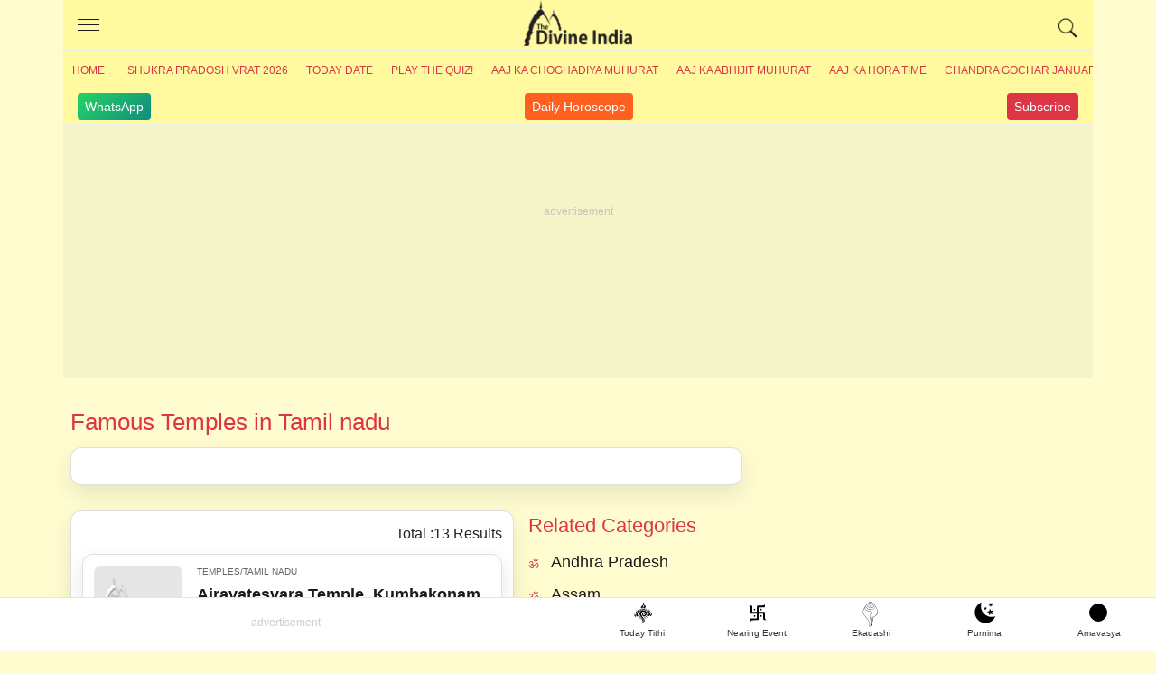

--- FILE ---
content_type: text/html; charset=UTF-8
request_url: https://www.thedivineindia.com/temples-list/tamil-nadu/page/1.html
body_size: 16299
content:
<!DOCTYPE html>
<html lang="en">
<head>
<meta charset="utf-8">
<meta http-equiv="X-UA-Compatible" content="IE=edge">
<meta name="viewport" content="width=device-width, initial-scale=1">
<META NAME="ROBOTS" CONTENT="INDEX, FOLLOW">
<meta name="theme-color" content="#000"/>
<title>Famous Temples  in Tamil nadu - The Divine India</title>
<META NAME="Description" CONTENT="Tamil nadu tourist guide, Tourist Places, Tamil nadu Tourism, List of Temples  in Tamil nadu, Tamil nadu tourist places, Tamil nadu temples, 
Tamil nadu;, attractions and places to visit, Travel places in Tamil nadu , Best tourist places in Tamil nadu , Tamil nadu Tourist Attractions, Monuments in Tamil nadu , Gurudwara in Tamil nadu, Park and Garden in Tamil nadu;">
<meta name="keywords" content=" ">
<meta property="fb:app_id" content="190852474421953" /> 
<meta property="og:title" content="Famous Temples  in Tamil nadu - The Divine India" />
<meta property="og:type" content="landmark" />
<meta property="og:image" content="http://thedivineindia.com/images/thedivineindia_logo1.jpg" />
<meta property="og:url" content="hhttps://www.thedivineindia.com//temples-list/tamil-nadu/page/1.html" />
<meta property="og:site_name" content="thedivineindia.com" />
<meta property="og:url" content="https://www.thedivineindia.com//temples-list/tamil-nadu/page/1.html" />
<link rel="icon" type="image/png" href="/images/favicon.ico" />
<meta name="google-site-verification" content="OMkzM9aXINFEjH85Rgy8_TI1DfW4LVNH0Ts7-dnBX60" />
<meta name="google-site-verification" content="krXlVhNkS-zCARyRk7jxPl--BtaEdcSx0eeu0kjLMmg" />
<META name="revisit-after" content="1 days">
<meta name="RETURN-AFTER" content="1 days">


<link rel="preconnect" href="https://www.googletagmanager.com" />
<link rel="dns-prefetch" href="https://www.googletagmanager.com/">
<link rel="preconnect" href="https://pagead2.googlesyndication.com" />
<link rel="apple-touch-icon" sizes="16x16" href="/images/icon-16x16.png">
<link rel="apple-touch-icon" sizes="72x72" href="/images/icon-72x72.png">
<link rel="apple-touch-icon" sizes="76x76" href="/images/icon-76x76.png">
<link rel="apple-touch-icon" sizes="114x114" href="/images/icon-114x114.png">
<link rel="apple-touch-icon" sizes="120x120" href="/images/icon-120x120.png">
<link rel="apple-touch-icon" sizes="144x144" href="/images/icon-144x144.png">
<link rel="apple-touch-icon" sizes="152x152" href="/images/icon-152x152.png">
<link rel="apple-touch-icon" sizes="180x180" href="/images/icon-180x180.png">
<!-- 
<link rel="icon" type="image/png" sizes="192x192"  href="/images/icon-192x192.png">
<link rel="icon" type="image/png" sizes="512x512"  href="/images/icon-512x512.png">
-->
<style>
.wapper{transform: translateY(30px); min-height: 100vh;}html,body,.container {  min-height: 100%;  position: relative;}*,*::before,*::after {  box-sizing: border-box;}html {  font-family: Arial, Verdana, Helvetica;  line-height: 1.15;  -webkit-text-size-adjust: 100%;  -webkit-tap-highlight-color: rgba(0, 0, 0, 0);  font-display:swap;}article, aside, figcaption, figure, footer, header, hgroup, main, nav, section {  display: block;}body {  margin: 0;  font-size: 18px;  font-weight: 400;  line-height: 1.6;  color: #212529;  text-align: left;  background-color: rgba(255, 253, 208, 1);}body.hi{    font-size:20px;}.hide{height:0;overflow:hidden;}.click_btn{cursor:pointer; position:relative;}.click_btn:after{content:'+'; font-size:34px; line-height:18px; position:absolute;right:6px;}.downarrow:after{content:'';}[tabindex="-1"]:focus:not(:focus-visible) {  outline: 0;}hr {  box-sizing: content-box;  height: 0;  overflow: visible;}h1, h2, h3, h4, h5, h6 {  margin-top: 0;  margin-bottom: 1rem;}body.hi p{    font-size:20px;  line-height:1.6;}p {  margin-top: 0;  margin-bottom: 1rem;  font-size:18px;  line-height:1.6;}ol,ul,dl {  margin-top: 0;  margin-bottom: 1rem;}li{    margin-bottom:8px;}ol ol,ul ul,ol ul,ul ol {  margin-bottom: 0;}b,strong {  font-weight: bolder;}a {  color: #135394;  text-decoration: none;  background-color: transparent;}a:hover {  color: #093e73;  text-decoration: none;}a:not([href]):not([class]) {  color: inherit;  text-decoration: none;}a:not([href]):not([class]):hover {  color: inherit;  text-decoration: none;}.card-event{color:#dc3545}img {  vertical-align: middle;  border-style: none;  max-width:100%;}table {  border-collapse: collapse;}h1, h2, h3, h4, h5, h6,.h1, .h2, .h3, .h4, .h5, .h6 {  margin-bottom: 0.5rem;  font-family: inherit;  font-weight: 500;  line-height: 1.5;  color: #dc3545;  }.h2 a, h2 a, h3 a, h4 a{ display:inline-block; position:relative; padding-right:20px; }h2 a:after, h2 a:before, h3 a:after, h3 a:before, h4 a:after, h4 a:before {  content: '';  position: absolute;  width: 3px;  height: 10px;  right: 0px;  background-color: #135394;  /*animation: arrow 700ms linear infinite;*/}@keyframes arrow {  from {right:-16px}  to {right:-14px}}h2 a:after, h3 a:after, h4 a:after {  top: 17px;  transform: rotate(45deg);}.h2, h2 a:before, h3 a:before, h4 a:before {  top: 11px;  transform: rotate(-45deg);}h1, .h1 {  font-size: 26px;}h2, .h2 {  font-size: 22px;}h3, .h3 {  font-size: 20px;}h4, .h4 {  font-size: 18px;}h5, .h5 {  font-size: 16px;}h6, .h6 {  font-size: 16px;}.hi h1, .hi .h1 {  font-size: 28px;}.hi h2, .hi .h2 {  font-size: 26px;}.hi h3, .hi .h3 {  font-size: 24px;}.hi h4, .hi .h4 {  font-size: 24px;}.hi h5, .hi .h5 {  font-size: 24px;}.hi h6, .hi .h6 {  font-size: 24px;}.hi .card-title{    font-weight:500;    line-height:1.4}hr {  margin-top: 16px;  margin-bottom: 12px;  border: 0;  border-top: 1px solid rgba(0, 0, 0, 0.1);}.hr2 {  margin-top: 16px;  margin-bottom: 16px;  border: 0;  border-top: 8px solid rgba(0, 0, 0, 0.1);}.container {  width: 100%;  padding-right: 8px;  padding-left: 8px;  margin-right: auto;  margin-left: auto;}.scrolltable{    overflow-x:scroll}.border-bottom{    border-bottom:1px solid rgba(0, 0, 0, 0.1);}@media (min-width: 576px) {  .container {    max-width: 540px;  }}@media (min-width: 768px) {  .container {    max-width: 720px;  }}@media (min-width: 992px) {  .container {    max-width: 960px;  }}@media (min-width: 1200px) {  .container {    max-width: 1140px;  }}.socialtab{display:flex;justify-content: space-between;    padding: 4px 16px; font-size:14px;border-top:1px solid #ececec;}.socialtab a:hover{color:#fff;}.whats,.youtube,.dailyhoro{background: linear-gradient(135deg, #25d366 0%, #128c7e 100%); color: #fff;padding:4px 8px;border-radius:4px; text-decoration:none}.youtube{background:#dc3545;}.dailyhoro{background:#FF5F1F;}.row {  display: -webkit-flex;  display: -ms-flexbox;  display: flex;  -webkit-flex-wrap: wrap;  -ms-flex-wrap: wrap;  flex-wrap: wrap;  margin-right: -8px;  margin-left: -8px;}.no-gutters {  margin-right: 0;  margin-left: 0;}.no-gutters > .col,.no-gutters > [class*="col-"] {  padding-right: 0;  padding-left: 0;}.col-1, .col-2, .col-3, .col-4, .col-5, .col-6, .col-7, .col-8, .col-9, .col-10, .col-11, .col-12, .col,.col-auto, .col-sm-1, .col-sm-2, .col-sm-3, .col-sm-4, .col-sm-5, .col-sm-6, .col-sm-7, .col-sm-8, .col-sm-9, .col-sm-10, .col-sm-11, .col-sm-12, .col-sm,.col-sm-auto, .col-md-1, .col-md-2, .col-md-3, .col-md-4, .col-md-5, .col-md-6, .col-md-7, .col-md-8, .col-md-9, .col-md-10, .col-md-11, .col-md-12, .col-md,.col-md-auto, .col-lg-1, .col-lg-2, .col-lg-3, .col-lg-4, .col-lg-5, .col-lg-6, .col-lg-7, .col-lg-8, .col-lg-9, .col-lg-10, .col-lg-11, .col-lg-12, .col-lg,.col-lg-auto, .col-xl-1, .col-xl-2, .col-xl-3, .col-xl-4, .col-xl-5, .col-xl-6, .col-xl-7, .col-xl-8, .col-xl-9, .col-xl-10, .col-xl-11, .col-xl-12, .col-xl,.col-xl-auto {  position: relative;  width: 100%;  padding-right: 8px;  padding-left: 8px;}.col-1 {  -webkit-flex: 0 0 8.333333%;  -ms-flex: 0 0 8.333333%;  flex: 0 0 8.333333%;  max-width: 8.333333%;}.col-2 {  -webkit-flex: 0 0 16.666667%;  -ms-flex: 0 0 16.666667%;  flex: 0 0 16.666667%;  max-width: 16.666667%;}.col-3 {  -webkit-flex: 0 0 25%;  -ms-flex: 0 0 25%;  flex: 0 0 25%;  max-width: 25%;}.col-4 {  -webkit-flex: 0 0 33.333333%;  -ms-flex: 0 0 33.333333%;  flex: 0 0 33.333333%;  max-width: 33.333333%;}.col-5 {  -webkit-flex: 0 0 41.666667%;  -ms-flex: 0 0 41.666667%;  flex: 0 0 41.666667%;  max-width: 41.666667%;}.col-6 {  -webkit-flex: 0 0 50%;  -ms-flex: 0 0 50%;  flex: 0 0 50%;  max-width: 50%;}.col-7 {  -webkit-flex: 0 0 58.333333%;  -ms-flex: 0 0 58.333333%;  flex: 0 0 58.333333%;  max-width: 58.333333%;}.col-8 {  -webkit-flex: 0 0 66.666667%;  -ms-flex: 0 0 66.666667%;  flex: 0 0 66.666667%;  max-width: 66.666667%;}.col-9 {  -webkit-flex: 0 0 75%;  -ms-flex: 0 0 75%;  flex: 0 0 75%;  max-width: 75%;}.col-10 {  -webkit-flex: 0 0 83.333333%;  -ms-flex: 0 0 83.333333%;  flex: 0 0 83.333333%;  max-width: 83.333333%;}.col-11 {  -webkit-flex: 0 0 91.666667%;  -ms-flex: 0 0 91.666667%;  flex: 0 0 91.666667%;  max-width: 91.666667%;}.col-12 {  -webkit-flex: 0 0 100%;  -ms-flex: 0 0 100%;  flex: 0 0 100%;  max-width: 100%;}@media (min-width: 360px) {    .col-sm-1 {    -webkit-flex: 0 0 8.333333%;    -ms-flex: 0 0 8.333333%;    flex: 0 0 8.333333%;    max-width: 8.333333%;  }  .col-sm-2 {    -webkit-flex: 0 0 16.666667%;    -ms-flex: 0 0 16.666667%;    flex: 0 0 16.666667%;    max-width: 16.666667%;  }  .col-sm-3 {    -webkit-flex: 0 0 25%;    -ms-flex: 0 0 25%;    flex: 0 0 25%;    max-width: 25%;  }  .col-sm-4 {    -webkit-flex: 0 0 33.333333%;    -ms-flex: 0 0 33.333333%;    flex: 0 0 33.333333%;    max-width: 33.333333%;  }  .col-sm-5 {    -webkit-flex: 0 0 41.666667%;    -ms-flex: 0 0 41.666667%;    flex: 0 0 41.666667%;    max-width: 41.666667%;  }  .col-sm-6 {    -webkit-flex: 0 0 50%;    -ms-flex: 0 0 50%;    flex: 0 0 50%;    max-width: 50%;  }  .col-sm-7 {    -webkit-flex: 0 0 58.333333%;    -ms-flex: 0 0 58.333333%;    flex: 0 0 58.333333%;    max-width: 58.333333%;  }  .col-sm-8 {    -webkit-flex: 0 0 66.666667%;    -ms-flex: 0 0 66.666667%;    flex: 0 0 66.666667%;    max-width: 66.666667%;  }  .col-sm-9 {    -webkit-flex: 0 0 75%;    -ms-flex: 0 0 75%;    flex: 0 0 75%;    max-width: 75%;  }  .col-sm-10 {    -webkit-flex: 0 0 83.333333%;    -ms-flex: 0 0 83.333333%;    flex: 0 0 83.333333%;    max-width: 83.333333%;  }  .col-sm-11 {    -webkit-flex: 0 0 91.666667%;    -ms-flex: 0 0 91.666667%;    flex: 0 0 91.666667%;    max-width: 91.666667%;  }  .col-sm-12 {    -webkit-flex: 0 0 100%;    -ms-flex: 0 0 100%;    flex: 0 0 100%;    max-width: 100%;  }}@media (min-width: 768px) {  .col-md-1 {    -webkit-flex: 0 0 8.333333%;    -ms-flex: 0 0 8.333333%;    flex: 0 0 8.333333%;    max-width: 8.333333%;  }  .col-md-2 {    -webkit-flex: 0 0 16.666667%;    -ms-flex: 0 0 16.666667%;    flex: 0 0 16.666667%;    max-width: 16.666667%;  }  .col-md-3 {    -webkit-flex: 0 0 25%;    -ms-flex: 0 0 25%;    flex: 0 0 25%;    max-width: 25%;  }  .col-md-4 {    -webkit-flex: 0 0 33.333333%;    -ms-flex: 0 0 33.333333%;    flex: 0 0 33.333333%;    max-width: 33.333333%;  }  .col-md-5 {    -webkit-flex: 0 0 41.666667%;    -ms-flex: 0 0 41.666667%;    flex: 0 0 41.666667%;    max-width: 41.666667%;  }  .col-md-6 {    -webkit-flex: 0 0 50%;    -ms-flex: 0 0 50%;    flex: 0 0 50%;    max-width: 50%;  }  .col-md-7 {    -webkit-flex: 0 0 58.333333%;    -ms-flex: 0 0 58.333333%;    flex: 0 0 58.333333%;    max-width: 58.333333%;  }  .col-md-8 {    -webkit-flex: 0 0 66.666667%;    -ms-flex: 0 0 66.666667%;    flex: 0 0 66.666667%;    max-width: 66.666667%;  }  .col-md-9 {    -webkit-flex: 0 0 75%;    -ms-flex: 0 0 75%;    flex: 0 0 75%;    max-width: 75%;  }  .col-md-10 {    -webkit-flex: 0 0 83.333333%;    -ms-flex: 0 0 83.333333%;    flex: 0 0 83.333333%;    max-width: 83.333333%;  }  .col-md-11 {    -webkit-flex: 0 0 91.666667%;    -ms-flex: 0 0 91.666667%;    flex: 0 0 91.666667%;    max-width: 91.666667%;  }  .col-md-12 {    -webkit-flex: 0 0 100%;    -ms-flex: 0 0 100%;    flex: 0 0 100%;    max-width: 100%;  }}@media (min-width: 992px) {  .col-lg-1 {    -webkit-flex: 0 0 8.333333%;    -ms-flex: 0 0 8.333333%;    flex: 0 0 8.333333%;    max-width: 8.333333%;  }  .col-lg-2 {    -webkit-flex: 0 0 16.666667%;    -ms-flex: 0 0 16.666667%;    flex: 0 0 16.666667%;    max-width: 16.666667%;  }  .col-lg-3 {    -webkit-flex: 0 0 25%;    -ms-flex: 0 0 25%;    flex: 0 0 25%;    max-width: 25%;  }  .col-lg-4 {    -webkit-flex: 0 0 33.333333%;    -ms-flex: 0 0 33.333333%;    flex: 0 0 33.333333%;    max-width: 33.333333%;  }  .col-lg-5 {    -webkit-flex: 0 0 41.666667%;    -ms-flex: 0 0 41.666667%;    flex: 0 0 41.666667%;    max-width: 41.666667%;  }  .col-lg-6 {    -webkit-flex: 0 0 50%;    -ms-flex: 0 0 50%;    flex: 0 0 50%;    max-width: 50%;  }  .col-lg-7 {    -webkit-flex: 0 0 58.333333%;    -ms-flex: 0 0 58.333333%;    flex: 0 0 58.333333%;    max-width: 58.333333%;  }  .col-lg-8 {    -webkit-flex: 0 0 66.666667%;    -ms-flex: 0 0 66.666667%;    flex: 0 0 66.666667%;    max-width: 66.666667%;  }  .col-lg-9 {    -webkit-flex: 0 0 75%;    -ms-flex: 0 0 75%;    flex: 0 0 75%;    max-width: 75%;  }  .col-lg-10 {    -webkit-flex: 0 0 83.333333%;    -ms-flex: 0 0 83.333333%;    flex: 0 0 83.333333%;    max-width: 83.333333%;  }  .col-lg-11 {    -webkit-flex: 0 0 91.666667%;    -ms-flex: 0 0 91.666667%;    flex: 0 0 91.666667%;    max-width: 91.666667%;  }  .col-lg-12 {    -webkit-flex: 0 0 100%;    -ms-flex: 0 0 100%;    flex: 0 0 100%;    max-width: 100%;  }}.card {  position: relative;  display: -webkit-flex;  display: -ms-flexbox;  display: flex;  -webkit-flex-direction: column;  -ms-flex-direction: column;  flex-direction: column;  min-width: 0;  word-wrap: break-word;  background-color: #fff;  background-clip: border-box;  border: 1px solid rgba(0, 0, 0, 0.125);  border-radius: 12px;  padding:12px;box-shadow:0 10px 25px #0000001a; border-radius: 12px;}.text-left{text-align:left;}.text-right{text-align:right;}.text-center{text-align:center;}.card{  margin-right: 0;  margin-left: 0;}.card-body {  -webkit-flex: 1 1 auto;  -ms-flex: 1 1 auto;  flex: 1 1 auto;  min-height: 1px;  padding: 8px;}.card-title {  margin-bottom: 8px;  color:#1a1a1a;  font-weight:600;  line-height:1.2;}.card-event{font-size:12px;}.card-subtitle {  font-size:10px;  margin-bottom: 8px;  color:#666;  text-transform:uppercase;  line-height:14px;}.card-img{border-radius:8px;overflow:hidden;position:relative}.card-img:before {      display: block;    content: "";    width: 100%;    padding-top: 70.25%;    }.card-img >.content {    position: absolute;    top: 0;    left: 0;    right: 0;    bottom: 0;}.card-img >.content img {    width: 100%;    -o-object-fit: cover;    object-fit: cover;    height: 100%;}.card-text:last-child {  margin-bottom: 0;}.card-link:hover {  text-decoration: none;}.card-link + .card-link {  margin-left: 1.25rem;}.card-header {  padding: 4px 8px;  margin-bottom: 0;  background-color: rgba(0, 0, 0, 0.03);  border-bottom: 0 solid rgba(0, 0, 0, 0.125);}.event-card{border-radius:4px;border:1px solid #ccc;color:#1a1a1a;}.bg-warning { background-color: #ffc107;}.bg-success { background-color: #006400;}.bg-danger {background-color: #dc3545;}.bg-info {background-color: #000080;}.event-card.bg-warning{color:#000;}.event-card.bg-success, .event-card.bg-danger, .event-card.bg-info{color:#fff;}.event-card .title{font-size:16px; background-color: rgba(0,0,0,.1); padding:4px; font-weight:600}.event-card .date{font-size:60px; line-height:66px; font-weight:600;}.event-card .footer{font-size:14px; background-color: rgba(0,0,0,.1); padding:4px;}.card-header:first-child {  border-radius: calc(0.25rem - 0) calc(0.25rem - 0) 0 0;}.card-footer {  padding: 0.75rem 1.25rem;  background-color: rgba(0, 0, 0, 0.03);  border-top: 0 solid rgba(0, 0, 0, 0.125);}.card-footer:last-child {  border-radius: 0 0 calc(0.25rem - 0) calc(0.25rem - 0);}table {  width: 100%;  margin-bottom: 1rem;  color: #212529;  background-color: transparent;  border:1px solid #dee2e6;  border-top:none;}table th{font-weight:bold;}table th,table td {  padding: 0.75rem;  vertical-align: top;  border-top: 1px solid #dee2e6;  border-right:1px solid #dee2e6;}table th:last-child,table td:last-child{border-right:none}/*header footer css only*/header{position: relative;border-bottom:1px solid #ececec;margin:0 -8px; background:rgba(255, 250, 160, 1)}header .headcont{ display:block; height:56px; border-bottom:1px solid #ececec;}header .headcont .menu{ position:absolute; top:0; left:0; z-index:1; width:56px; padding:16px; height:56px;cursor:pointer;}header .headcont .menu span{display:block;height: 1px;background:#1a1a1a;width:24px;text-indent:-1000px;overflow:hidden;margin-top:5px;}header .headcont .headlogo{ text-align:center; display:block; width:120px; margin:0 auto; background:url('/images/shop-divine-india-logo.png') no-repeat; background-size:contain; height:56px; text-indent:-1000px; overflow:hidden;}header .headcont .search{position:absolute; top:0; right:0; z-index:1; width:56px; padding:16px; height:56px;}header .topnav{ overflow-x:scroll; width:100%; line-height:40px; white-space:nowrap;}header .topnav a{ display:inline-block; color:#dc3545;  padding:0 10px; text-transform:uppercase; font-size:12px;}.hi header .topnav a{font-size:16px;}footer{ position:relative; margin-bottom:54px;}footer .footerlogo{text-align:center; display:block; width:100%; margin:0 auto; background:url('/images/shop-divine-india-logo.png') no-repeat; background-size:contain; height:56px; text-indent:-1000px; overflow:hidden;}footer .footerlink{font-size:12px; font-weight:500; color:#1a1a1a;}footer .footer-list{column-count: 2; column-gap: 10px; min-height: 0; width: 100%;}footer .footer-list> a{color:#1a1a1a; position: relative;    display: block;    line-height: 26px;    margin-bottom: 4px;    font-size: 14px;}footer .txt_footer{font-size:12px; color:#1a1a1a}/*header footer css only*/.footerads{position:relative; display:block; text-align:center;border-top:1px solid rgba(0, 0, 0, 0.1);}.atf{ background-color:rgba(0, 0, 0, 0.04); text-align:center; display:block; position:relative; margin:0 -8px;}.atf:after,.footerads:after, .mrec:after{ content:'advertisement'; position:absolute; top:31%; text-align:center; font-size:12px; z-index:-1; color:#ccc; left:0; right:0;}.mrec{ max-height:250px; padding:16px 0; background-color:rgba(0, 0, 0, 0.04); text-align:center; display:block; position:relative; margin:16px -8px;}.sticky{position: sticky;top: 0;z-index: 100;}.mainimg{ display:block; margin-bottom:16px; overflow:hidden; border-radius:4px;position:relative}.mainimg:before{    display: block;    content: "";    width: 100%;    padding-top: 66.25%;}.mainimg .content{position: absolute;    top: 0;    left: 0;    right: 0;    bottom: 0;}.mainimg .content img {    width: 100%;    -o-object-fit: cover;    object-fit: cover;    height: 100%;}.read_also{ padding:0; margin:0;}.read_also li{list-style: none;  padding:4px 0 4px 25px; line-height: 24px;  position: relative; margin-bottom:4px;}.hi .read_also li{line-height: inherit; padding-bottom:6px;}.read_also li a{color:#1a1a1a}.read_also li:before {    content: 'ॐ';    position: absolute;    left: 0;    top: 6px;    color:#dc3545;font-size:14px;}.subhtime ul{background:#fff; box-shadow: 0 10px 25px #0000001a;    border-radius: 12px;    overflow: hidden;}.oveflowhidden{overflow:hidden;}.control-sidebar.menuopen{display:block;}.control-sidebar{ display:none; position:fixed; left:0; top:0; bottom:0; right:0; z-index:100; background:#fff; overflow-y: scroll; overflow-x:hidden;}.control-sidebar a{display:block; line-height:40px; border-bottom:1px solid #ccc; padding-left:20px;}.control-sidebar a:first-child{margin-top:40px;}.control-sidebar .close{transform: rotate(45deg); background:#fff; font-size:30px; width:33px; line-height:30px; color:#B21625; position:fixed; top:10px; right:22px; z-index:1; font-family:times; cursor:pointer; border:1px solid #B21625; border-radius:100%;}.card-list{column-count: 2; column-gap: 10px; min-height: 0; width: 100%;}.mb-13{margin-bottom:13px;}.map p{margin:0;}.post-date{font-size:12px; margin-bottom:8px;}.socialshare{ display:block; margin-bottom:16px;}.socialshare a {    display: inline-block;    width: 30px;    height: 30px;    border-radius: 2px;    margin-right: 10px;    overflow:hidden;    text-indent:-1000px;    background: url(/images/socialicon.avif) no-repeat;}.socialshare a.facebook {    background-position: 0px 0px;}.socialshare a.twitter {    background-position: 0px -30px;}.socialshare a.pinterest {    background-position: 0px -60px;}.socialshare a.whatsup {    background-position: 0px -90px;}.subhtime{margin:16px 8px;}        .subhtime ul{border:1px solid rgba(0,0,0,.1);margin:0;padding:0;list-style:none;}        .subhtime li{border-bottom:1px solid rgba(0,0,0,.1);margin-bottom:0;}        .subhtime li a{position:relative;display:block;padding:8px 30px 8px 24px;}        .subhtime li a:hover, .subhtime li a.active{background:rgba(0,0,0,.05);}        .subhtime li a.active:after{content:'(Today Date)'; margin-left:10px; font-size:14px; color:red;}        .subhtime li a .eventdate{font-size:14px; color:#000;}        .subhtime li a:before {        content: '';        box-sizing: border-box;        height: 7px;        width: 7px;        border-style: solid;        border-color: #135394;        border-width: 0 2px 2px 0;        transform: rotate(-45deg);        transition: border-width 0.15s ease-in-out;        position: absolute;        top: 21px;        right:18px;      }.tag {    padding: 5px 16px;border-bottom:1px solid rgba(0, 0, 0, 0.1);margin-bottom:16px;background-color:rgba(0, 0, 0, 0.04);border-radius:4px;}.tag ul{padding-left:12px; margin-bottom:0;}.tag ul li {    margin: 5px 0 0 16px;    color: #333;    list-style: none;    position: relative;}.tag ul li:before {    content: '';    border: 2px solid #646464;    border-radius: 5px;    width: 10px;    z-index: 2;    height: 10px;    position: absolute;    background: #fff;    left: -29px;    top: 9px;}.tag ul li:after {    content: "";    position: absolute;    left: -25px;    top: 10px;    bottom: -20px;    width: 1px;    z-index: 1;    background: #c9c9c9;}.tag ul li:last-child:after {    background: none;}.footernav{    list-style:none;    display:flex;    margin-bottom:0;    border-top:1px solid rgba(0, 0, 0, 0.1); }.footernav figure{margin:0; padding:0;}.footernav a{    display:inline-block;    flex:1;}.footernav figure i{margin:2px auto 0 auto; width:50px; height:30px; display:block; border-radius:4px;}.footernav .aajtithi figure i{background:url('/images/sprite-logo.svg');background-size:34px;background-position:11px -114px;background-repeat: no-repeat;}.footernav .purnima figure i{background:url('/images/sprite-logo.svg');background-size:40px;background-position:8px -58px;background-repeat: no-repeat;}.footernav .amavasya figure i{position:relative;}.footernav .amavasya figure i:before{content:''; width:20px; height:20px; position:absolute; display:block; border:1px solid #000; background:#000; top:4px; left:14px;border-radius:100%}.footernav .ekadshi figure i{background:url('/images/sprite-logo.svg');background-size:31px;background-position:11px -2px;background-repeat: no-repeat;}.footernav .festival figure i{background:url('/images/sprite-logo.svg');background-size:34px;background-position:11px -78px;background-repeat: no-repeat;}.footernav a figcaption{    font-size:10px; color:#333; line-height:14px;}.footerfixedads{width:100%; background:#fff; text-align:center; display:block; position:fixed; z-index:100; bottom:0; left:0; right:0; overflow:hidden; transition: bottom 0.3s;}.ifram {    position: fixed;    bottom: 30px;    right: 15px;    width: 150px;    height: 150px;    perspective: 400px;}.ifram .ifrmaclose {    position: relative;}.ifram .ifrmaclose a {    position: absolute;    width: 30px;    height: 30px;    background: #000;    border-radius: 100%;    text-align: center;    line-height: 30px;    font-size: 16px;    color: #fff;    text-decoration: none;    top: -10px;    right: 0;}/*show page slideshow*/.slideshow {    overflow-y: scroll;    background: #efefef;    padding: 10px;    margin-top: 10px;}.slideshow .subnav {    white-space: nowrap;}.slideshow .subnav > a {    display: inline-block;    white-space: normal;    margin: 5px;    height: 150px;    width: 200px;    position: relative;    border-radius: 10px;    overflow: hidden;}.slideshow .subnav a img {    height: 150px;    width: 200px;}/*show page slideshow*//*language*/.language{position:fixed; top:45%; right:0;}.language .lang-icon{height:30px; animation-name: myAnim; opacity:.5;  animation-duration: 2s;  animation-iteration-count:infinite; text-align:center; display:block; line-height:30px; margin-bottom:4px;}.language a{display:block; position:relative; height:30px; border:none; background:#dc3545; color:#fff; font-weight:700; font-size:16px; width:30px; text-align:center; border-radius:4px 0px 0px 0px;}.language a.lang-hi{border-radius:0px 0px 0px 4px; background:#ccc; color:#1a1a1a;}.language a:hover{background:#dc3545; color:#fff; }.hi .language a.lang-en{background:#ccc; color:#1a1a1a;}.hi .language a.lang-hi{background:#dc3545; color:#fff;}@keyframes myAnim {  0% {    animation-timing-function: ease-out;    transform: scale(1);    transform-origin: center center;  }  10% {    animation-timing-function: ease-in;    transform: scale(0.8);  }  17% {    animation-timing-function: ease-out;    transform: scale(0.6);  }  33% {    animation-timing-function: ease-in;    transform: scale(0.3);  }  45% {    animation-timing-function: ease-out;    transform: scale(0.5);  }  60% {    animation-timing-function: ease-out;    transform: scale(1);  }  75% {    animation-timing-function: ease-out;    transform: scale(0.8);  }  90% {    animation-timing-function: ease-out;    transform: scale(1);  }}/*language*//*breadcrumb start*/.breadcrumb {    display: -ms-flexbox;    display: flex;    -ms-flex-wrap: wrap;    flex-wrap: wrap;    padding: .75rem 1rem;    margin-bottom: 1rem;    list-style: none;    background-color: #e9ecef;    border-radius: .25rem;}.breadcrumb {    list-style: none;}.breadcrumb-item + .breadcrumb-item:before {    display: inline-block;    padding-right: .5rem;    color: #6c757d;    content: "/";}/* breadcrumb end*//*search*/table.gsc-search-box td{padding:0;}.gsc-search-box{margin-top:24px;}.gsc-search-button-v2{height:32px}.gsc-search-box tr td{border:none}.atfads{ width: 100%; height: 250px; margin:0 auto; }/* @media(min-width: 500px) { .atfads { width: 468px; height: 60px; } }@media(min-width: 800px) { .atfads { width: 728px; height: 90px; } } */@media (max-width: 600px) {    .atf{height:250px;}  .card-list{column-count: 1; column-gap: 10px; min-height: 0; width: 100%;}.overlaylist{padding-bottom:12px; border-bottom:1px solid rgba(0, 0, 0, 0.1); margin-bottom:12px;}.overlaylist .read_also{ column-count: 2; column-gap: 10px; min-height: 0; width: 100%;}.overlaylist .read_also li{line-height:18px; font-size:14px;}.mtable{    width: 500px}header .topnav{ overflow-x:scroll; width:100%; line-height:40px; white-space:nowrap;  -ms-overflow-style: none; scrollbar-width: none; }header .topnav:-webkit-scrollbar {display: none; width: 0; background: transparent;}}@media (min-width: 768px) {    .mrchtfix{height:260px;}  .card-list{column-count: 2; column-gap: 10px; min-height: 0; width: 100%;}footer .footer-list{column-count: 4; column-gap: 10px; min-height: 0; width: 100%;}}</style>
<meta name="msapplication-TileColor" content="#000">
<meta name="msapplication-TileImage" content="/images/icon-144x144.png">
<link rel='manifest' href='/js/manifest.json'>
<script>
		var paramsObj={};
</script>   
<!-- Google Tag Manager -->
<link href="https://www.googletagmanager.com/gtag/js?id=G-WYZZKHHH4D" rel="preload" as="script">
<script async src="https://www.googletagmanager.com/gtag/js?id=G-WYZZKHHH4D"></script>
<script>
function getCookie(name) {
	    var v = document.cookie.match('(^|;) ?' + name + '=([^;]*)(;|$)');
	    return v ? v[2] : null;
}

window.dataLayer = window.dataLayer || [];
  function gtag(){dataLayer.push(arguments);}
  gtag('js', new Date());

  gtag('config', 'G-WYZZKHHH4D');
	
</script>
<script async src="https://pagead2.googlesyndication.com/pagead/js/adsbygoogle.js?client=ca-pub-0734441321802918" crossorigin="anonymous"></script>
<!-- End Google Tag Manager -->
<script type="application/ld+json">
                {
                    "@context": "https://schema.org",
                    "@type": "Organization",
                    "location": {
                        "@type": "Place",
                        "address": "1/33 Vasundhara Sector-1, Ghaziabad, Uttar Pradesh, India-201012"
                    },
                    "description":"We are a reliable source of authentic information on Hinduism, Jainism, and Sikhism, offering articles, aartis, bhajans, chalisas, inspirational stories, and narratives. Our platform provides detailed descriptions, timings, schedules, and dates for festivals, temple events, gurudwara ceremonies, and jinalaya rituals. We aim to foster thoughtfulness and understanding in India by promoting knowledge and appreciation of diverse spiritual traditions. Join us in exploring the richness of our cultural heritage and spiritual practices. Lets make India more thoughtful together.",
                    "name": "The Divine India",
                    "email": "thedivineindia@gmail.com",
                    "logo": {
                    "@type": "ImageObject",
                    "url": "https://www.thedivineindia.com/img/thedivineindia-logo.jpg",
                    "width": 600,
                    "height": 60
                    },
                    "url": "https://www.thedivineindia.com/",
                    "sameAs" : [ "https://www.facebook.com/thedivineindiacom/",
                    			"https://twitter.com/thedivineindia",
                    			"https://www.youtube.com/user/thedivineindialive"]
                }
            </script>

    <script type="application/ld+json">
    {
      "@context": "https://schema.org",
      "@type": "WebSite",
      "url": "https://www.thedivineindia.com/",
      "potentialAction": {
        "@type": "SearchAction",
        "target": {
          "@type": "EntryPoint",
          "urlTemplate": "https://www.thedivineindia.com/search?q={search_term_string}"
        },
        "query-input": "required name=search_term_string"
      }
    }
    </script>

<style>
    .totalresult{font-size:16px;display:block;text-align:right;margin-bottom:10px;}.pagination{text-align:right;}.pagination li{display:inline-block;border:1px solid #ddd;background:#fff;vertical-align:top;position:relative;}.pagination li a{color:#ccc;text-decoration:none;display:block;padding:5px 10px;height:34px;}.pagination li.active{background:#337ab7;color:#fff;padding:5px 10px;}.pagination li.disabled{display:none;}.pagination li:first-child, .pagination li:last-child{height:36px;width:30px;}.pagination li:first-child{border-top-left-radius: 4px;border-bottom-left-radius: 4px;}.pagination li:first-child:after {content: "";height: 10px;width: 10px;border-style: solid;border-color: #1a75ff;border-width: 0 2px 2px 0;transform: rotate(136deg);position: absolute;top: 11px;right: 6px;}.pagination li:last-child:after {content: "";height: 10px;width: 10px;border-style: solid;border-color: #1a75ff;border-width: 0 2px 2px 0;transform: rotate(-45deg);position: absolute;top: 11px;right: 12px;}.pagination li:last-child{border-top-right-radius: 4px;border-bottom-right-radius: 4px;}
</style>
</head>
<body>
    <div class="container">    <header><div class="headcont"><div id="menu" class="menu"><span>menu</span><span>menu</span><span>menu</span></div><a href="/" class="headlogo">The Divine India</a><div class="search"><a href="/search.html"><img alt="search" width="24px" height="24px" src="[data-uri]"></a></div></div><div class="topnav">    <a href="/">Home</a>        <a href="/shukra-pradosh-vrat/7122">Shukra Pradosh Vrat 2026</a><a class="active" href="/panchang.html">Today Date</a><a class="active" href="/quiz.html">Play The Quiz!</a><a class="active" href="/aaj-ka-choghadiya-muhurat.html">Aaj ka Choghadiya Muhurat</a><a class="active" href="/abhijit-muhurat/">Aaj ka Abhijit Muhurat</a><a class="active" href="/aaj-ka-hora.html">Aaj ka Hora Time</a><a class="active" href="/chandra-gochar.html">Chandra Gochar January</a><a href="/india-history/today-india-history.php">Today History</a><a href="/hindu-vrat-festival.html">Festival & Vrat 2026</a><a href="/temples/temples-page-1.html">Temples</a><a href="/devotional-materials-list/aarti/page/1.html">Aartis</a><a href="/devotional-materials-list/mantra/page/1.html">Mantra</a><a href="/devotional-materials-list/chalisa/page/1.html">Chalisa</a><a href="/blog/blog-page-1.html">Blog</a></div><div class="socialtab">    <a href="https://whatsapp.com/channel/0029VbBM4Vf7IUYM16E0pH3J" target="_blank"             rel="noopener noreferrer" class="whats" aria-label="Join WhatsApp Channel">WhatsApp</a>        <a href="/daily-horoscope.html" target="_blank" class="dailyhoro" aria-label="Know your Daily Horoscope">Daily Horoscope</a>    <a href="https://www.youtube.com/@thedivineindialive" target="_blank"             rel="noopener noreferrer" class="youtube" aria-label="Join Youtube Channel">Subscribe</a></div></header> <!-- google ads start -->        <div class="atf">            <!-- google ads --><div class="text-center">    <ins class="adsbygoogle atfads" style="display:block" data-ad-format="auto" data-ad-client="ca-pub-0734441321802918" data-ad-slot="5679558027" ></ins><script> (adsbygoogle = window.adsbygoogle || []).push({}); </script></div><!-- google ads data-ad-format="auto" --></div><!-- google ads end -->    <div class="wapper">    <div class="row">    <div class="col-12 listpage">    <div class="row">        <!-- left start -->        <div class="col-lg-8 col-sm-12">            <h1>Famous Temples  in Tamil nadu</h1>            <div class="card">                <p class="clearfix">                                                       </p>            </div><br/>            <div class="row">                <div class="col-lg-8 col-sm-12">                    <div class="card">                <!-- start gallery --><span class="totalresult hidden-lg hidden-md hidden-sm hidden-xs">Total :13 Results</span><div class="article_list clearfix"><div class="card"><a class="card-link row" href="/airavatesvara-temple-kumbakonam/7678" title="Airavatesvara Temple, Kumbakonam"><div class="col-lg-3 col-sm-4 col-md-3"><div class="card-img"><div class="content"><img class="lazy" rel="preload" src="/images/thedivineindia.gif" height="150px" width="200px" data-src="/thumnails/airavatesvara-temple-kumbakonam.jpg" alt="Airavatesvara Temple, Kumbakonam"  title="Airavatesvara Temple, Kumbakonam" /></div></div></div><div class="col-lg-9 col-sm-8 col-md-9"><div class="card-subtitle">Temples/Tamil nadu</div><div class="card-title">Airavatesvara Temple, Kumbakonam</div></div>    </a></div><hr class="hr" /><div class="card"><a class="card-link row" href="/nataraja-temple-chidambaram/7519" title="Nataraja Temple, Chidambaram - A Cosmic Dance of Divinity"><div class="col-lg-3 col-sm-4 col-md-3"><div class="card-img"><div class="content"><img class="lazy" rel="preload" src="/images/thedivineindia.gif" height="150px" width="200px" data-src="/thumnails/nataraja-temple-chidambaram.jpg" alt="Nataraja Temple, Chidambaram - A Cosmic Dance of Divinity"  title="Nataraja Temple, Chidambaram - A Cosmic Dance of Divinity" /></div></div></div><div class="col-lg-9 col-sm-8 col-md-9"><div class="card-subtitle">Temples/Tamil nadu</div><div class="card-title">Nataraja Temple, Chidambaram - A Cosmic Dance of Divinity</div></div>    </a></div><hr class="hr" /><div class="card"><a class="card-link row" href="/arunachaleswarar-temple-tiruvannamalai/7517" title="Arunachaleswarar Temple, Tiruvannamalai - A Sacred Haven of Spiritual Energy"><div class="col-lg-3 col-sm-4 col-md-3"><div class="card-img"><div class="content"><img class="lazy" rel="preload" src="/images/thedivineindia.gif" height="150px" width="200px" data-src="/thumnails/arunachaleswarar-temple.jpg" alt="Arunachaleswarar Temple, Tiruvannamalai - A Sacred Haven of Spiritual Energy"  title="Arunachaleswarar Temple, Tiruvannamalai - A Sacred Haven of Spiritual Energy" /></div></div></div><div class="col-lg-9 col-sm-8 col-md-9"><div class="card-subtitle">Temples/Tamil nadu</div><div class="card-title">Arunachaleswarar Temple, Tiruvannamalai - A Sacred Haven of Spiritual Energy</div></div>    </a></div><hr class="hr" /><div class="card"><a class="card-link row" href="/jambukeswarar-temple-thiruvanaikaval/7516" title="Jambukeswarar Temple, Thiruvanaikaval - Unveiling Spiritual Legacy and Architectural Marvels"><div class="col-lg-3 col-sm-4 col-md-3"><div class="card-img"><div class="content"><img class="lazy" rel="preload" src="/images/thedivineindia.gif" height="150px" width="200px" data-src="/thumnails/jambukeswarar-temple-thiruvanaikaval.jpg" alt="Jambukeswarar Temple, Thiruvanaikaval - Unveiling Spiritual Legacy and Architectural Marvels"  title="Jambukeswarar Temple, Thiruvanaikaval - Unveiling Spiritual Legacy and Architectural Marvels" /></div></div></div><div class="col-lg-9 col-sm-8 col-md-9"><div class="card-subtitle">Temples/Tamil nadu</div><div class="card-title">Jambukeswarar Temple, Thiruvanaikaval - Unveiling Spiritual Legacy and Architectural Marvels</div></div>    </a></div><hr class="hr" /><div class="card"><a class="card-link row" href="/ekambareswarar-temple-kanchipuram-a-sacred-haven-of-south-indias-spiritual-heritage/7514" title="Ekambareswarar Temple, Kanchipuram: A Sacred Haven of South India's Spiritual Heritage"><div class="col-lg-3 col-sm-4 col-md-3"><div class="card-img"><div class="content"><img class="lazy" rel="preload" src="/images/thedivineindia.gif" height="150px" width="200px" data-src="/thumnails/ekambareswarar-temple.jpg" alt="Ekambareswarar Temple, Kanchipuram: A Sacred Haven of South India's Spiritual Heritage"  title="Ekambareswarar Temple, Kanchipuram: A Sacred Haven of South India's Spiritual Heritage" /></div></div></div><div class="col-lg-9 col-sm-8 col-md-9"><div class="card-subtitle">Temples/Tamil nadu</div><div class="card-title">Ekambareswarar Temple, Kanchipuram: A Sacred Haven of South India's Spiritual Heritage</div></div>    </a></div><hr class="hr" /><div class="card"><a class="card-link row" href="/discover-the-divine-splendor-meenakshi-amman-temple-madurai/7259" title="Discover the Divine Splendor: Meenakshi Amman Temple, Madurai"><div class="col-lg-3 col-sm-4 col-md-3"><div class="card-img"><div class="content"><img class="lazy" rel="preload" src="/images/thedivineindia.gif" height="150px" width="200px" data-src="/thumnails/meenakshi-amman-temple.jpg" alt="Discover the Divine Splendor: Meenakshi Amman Temple, Madurai"  title="Discover the Divine Splendor: Meenakshi Amman Temple, Madurai" /></div></div></div><div class="col-lg-9 col-sm-8 col-md-9"><div class="card-subtitle">Temples/Tamil nadu</div><div class="card-title">Discover the Divine Splendor: Meenakshi Amman Temple, Madurai</div></div>    </a></div><hr class="hr" /><div class="card"><a class="card-link row" href="/brihadisvara-temple-thanjavur/7258" title="Brihadisvara Temple - Thanjavur"><div class="col-lg-3 col-sm-4 col-md-3"><div class="card-img"><div class="content"><img class="lazy" rel="preload" src="/images/thedivineindia.gif" height="150px" width="200px" data-src="/thumnails/brihadisvara-temple-thanjavur.jpg" alt="Brihadisvara Temple - Thanjavur"  title="Brihadisvara Temple - Thanjavur" /></div></div></div><div class="col-lg-9 col-sm-8 col-md-9"><div class="card-subtitle">Temples/Tamil nadu</div><div class="card-title">Brihadisvara Temple - Thanjavur</div></div>    </a></div><hr class="hr" /><div class="card"><a class="card-link row" href="/sri-ashtamsa-vardha-anjaneyar/7214" title="Ashtamsa Varadha Anjaneyar Temple - Tamil Nadu"><div class="col-lg-3 col-sm-4 col-md-3"><div class="card-img"><div class="content"><img class="lazy" rel="preload" src="/images/thedivineindia.gif" height="150px" width="200px" data-src="/thumnails/sri-ashtamsa-vardha-anjaneyar.jpg" alt="Ashtamsa Varadha Anjaneyar Temple - Tamil Nadu"  title="Ashtamsa Varadha Anjaneyar Temple - Tamil Nadu" /></div></div></div><div class="col-lg-9 col-sm-8 col-md-9"><div class="card-subtitle">Temples/Tamil Nadu</div><div class="card-title">Ashtamsa Varadha Anjaneyar Temple - Tamil Nadu</div></div>    </a></div><hr class="hr" /><div class="card"><a class="card-link row" href="/devi-kanyakumari-kumari-amman-temple/7083" title="Goddess Kanyakumari Kumari Amman Temple - Kumari Devi was born to kill the demon named Banasur"><div class="col-lg-3 col-sm-4 col-md-3"><div class="card-img"><div class="content"><img class="lazy" rel="preload" src="/images/thedivineindia.gif" height="150px" width="200px" data-src="/thumnails/kumari-amman-temple.jpg" alt="Goddess Kanyakumari Kumari Amman Temple - Kumari Devi was born to kill the demon named Banasur"  title="Goddess Kanyakumari Kumari Amman Temple - Kumari Devi was born to kill the demon named Banasur" /></div></div></div><div class="col-lg-9 col-sm-8 col-md-9"><div class="card-subtitle">Temples/Tamil Nadu</div><div class="card-title">Goddess Kanyakumari Kumari Amman Temple - Kumari Devi was born to kill the demon named Banasur</div></div>    </a></div><hr class="hr" /><div class="card"><a class="card-link row" href="/suchindram-shaktipeeth/6085" title="Suchindram Shaktipeeth"><div class="col-lg-3 col-sm-4 col-md-3"><div class="card-img"><div class="content"><img class="lazy" rel="preload" src="/images/thedivineindia.gif" height="150px" width="200px" data-src="/thumnails/suchindram-shaktipeeth.jpg" alt="Suchindram Shaktipeeth"  title="Suchindram Shaktipeeth" /></div></div></div><div class="col-lg-9 col-sm-8 col-md-9"><div class="card-subtitle">Temples/Tamil Nadu</div><div class="card-title">Suchindram Shaktipeeth</div></div>    </a></div><hr class="hr" /><div class="card"><a class="card-link row" href="/karpaka-vinayak-temple/6071" title="Karpaka Vinayak Temple"><div class="col-lg-3 col-sm-4 col-md-3"><div class="card-img"><div class="content"><img class="lazy" rel="preload" src="/images/thedivineindia.gif" height="150px" width="200px" data-src="/thumnails/karpaka-vinayak-temple.jpg" alt="Karpaka Vinayak Temple"  title="Karpaka Vinayak Temple" /></div></div></div><div class="col-lg-9 col-sm-8 col-md-9"><div class="card-subtitle">Temples/Tamil Nadu</div><div class="card-title">Karpaka Vinayak Temple</div></div>    </a></div><hr class="hr" /><div class="card"><a class="card-link row" href="/vellore-golden-temple/6070" title="Sri Mahalakshmi Golden Temple"><div class="col-lg-3 col-sm-4 col-md-3"><div class="card-img"><div class="content"><img class="lazy" rel="preload" src="/images/thedivineindia.gif" height="150px" width="200px" data-src="/thumnails/vellore-golden-temple.jpg" alt="Sri Mahalakshmi Golden Temple"  title="Sri Mahalakshmi Golden Temple" /></div></div></div><div class="col-lg-9 col-sm-8 col-md-9"><div class="card-subtitle">Temples/Tamil Nadu</div><div class="card-title">Sri Mahalakshmi Golden Temple</div></div>    </a></div><hr class="hr" /><div class="card"><a class="card-link row" href="/rameswaram-jyotirlinga-mandir/5957" title="Rameswaram Jyotirlinga Temple"><div class="col-lg-3 col-sm-4 col-md-3"><div class="card-img"><div class="content"><img class="lazy" rel="preload" src="/images/thedivineindia.gif" height="150px" width="200px" data-src="/thumnails/rameswaram-temple.jpg" alt="Rameswaram Jyotirlinga Temple"  title="Rameswaram Jyotirlinga Temple" /></div></div></div><div class="col-lg-9 col-sm-8 col-md-9"><div class="card-subtitle">Temples/Tamil Nadu</div><div class="card-title">Rameswaram Jyotirlinga Temple</div></div>    </a></div><hr class="hr" /></div><!-- end gallery -->            </div>            </div>                <div class="col-lg-4 col-sm-12">                    <div class="overlaylist">                    <h2>Related Categories</h2>                    <ul class="read_also">                                        <li><a href="/temples-list/andhra-pradesh/page/1.html" title="Andhra Pradesh">Andhra Pradesh </a></li>                        <li><a href="/temples-list/assam/page/1.html" title="Assam">Assam </a></li>                        <li><a href="/temples-list/bihar/page/1.html" title="Bihar">Bihar </a></li>                        <li><a href="/temples-list/chandigarh/page/1.html" title="Chandigarh">Chandigarh </a></li>                        <li><a href="/temples-list/delhi/page/1.html" title="Delhi">Delhi </a></li>                        <li><a href="/temples-list/gujarat/page/1.html" title="Gujarat">Gujarat </a></li>                        <li><a href="/temples-list/haryana/page/1.html" title="Haryana">Haryana </a></li>                        <li><a href="/temples-list/himachal-pradesh/page/1.html" title="Himachal pradesh">Himachal pradesh </a></li>                        <li><a href="/temples-list/jammu-and-kashmir/page/1.html" title="Jammu and Kashmir">Jammu and Kashmir </a></li>                        <li><a href="/temples-list/jharkhand/page/1.html" title="Jharkhand">Jharkhand </a></li>                        <li><a href="/temples-list/karnataka/page/1.html" title="Karnataka">Karnataka </a></li>                        <li><a href="/temples-list/kerala/page/1.html" title="Kerala">Kerala </a></li>                        <li><a href="/temples-list/madhya-pradesh/page/1.html" title="Madhya Pradesh">Madhya Pradesh </a></li>                        <li><a href="/temples-list/maharashtra/page/1.html" title="Maharashtra">Maharashtra </a></li>                        <li><a href="/temples-list/odisha/page/1.html" title="Odisha">Odisha </a></li>                        <li><a href="/temples-list/punjab/page/1.html" title="Punjab">Punjab </a></li>                        <li><a href="/temples-list/rajasthan/page/1.html" title="Rajasthan">Rajasthan </a></li>                        <li><a href="/temples-list/sikkim/page/1.html" title="Sikkim">Sikkim </a></li>                        <li><a href="/temples-list/tamil-nadu/page/1.html" title="Tamil nadu">Tamil nadu </a></li>                        <li><a href="/temples-list/telangana/page/1.html" title="Telangana">Telangana </a></li>                        <li><a href="/temples-list/tripura/page/1.html" title="Tripura">Tripura </a></li>                        <li><a href="/temples-list/uttar-pradesh/page/1.html" title="Uttar Pradesh">Uttar Pradesh </a></li>                        <li><a href="/temples-list/uttrakhand/page/1.html" title="Uttrakhand">Uttrakhand </a></li>                        <li><a href="/temples-list/west-bengal/page/1.html" title="West Bengal">West Bengal </a></li>                        </ul>                       </div>                 </div>            </div>                     </div>         <!-- left end -->        <!-- right start -->        <div class="col-lg-4 col-sm-12">                <div class="mrc mrchtfix text-center"> <!-- google ads --><ins class="adsbygoogle" style="display:block"  data-ad-client="ca-pub-0734441321802918" data-ad-slot="5679558027" data-ad-format="auto"></ins><script> (adsbygoogle = window.adsbygoogle || []).push({}); </script><!-- google ads --></div><hr class="hr2" /><h2 class="mb-13"><a href="/hindu-vrat-festival.html">Upcoming Festivals & Vrat 2026</a></h2>    <div class="card"><a class="card-link" href="/shukra-pradosh-vrat/7122" title="Shukra Pradosh Vrat 2026"><div class="mainimg"><div class="content"><img rel="preload" class="lazy" width="100%" height="100%" src="/images/thedivineindia.gif" data-src="/img/shukra-pradosh-vrat.avif" alt="Shukra Pradosh Vrat 2026" title="Shukra Pradosh Vrat 2026" /></div></div><div class="card-subtitle">Indian Festival/Hindu Festival</div><div class="card-title">Shukra Pradosh Vrat 2026</div><div class="card-event"><b>Event Date</b> : Friday, 16 January 2026</div></a></div>       <!-- event schema start -->        <!-- event schema end -->        <hr /><div class="card"><a class="card-link row" href="/what-is-mauni-amavasya-and-when-is-it-bathing-in-the-ganges-is-considered-auspicious-on-this-day/6222" title="Mauni Amavasya 2026"><div class="col-lg-9 col-sm-8 col-md-9"><div class="card-subtitle">Indian Festival/Hindu Festival</div><div class="card-title">Mauni Amavasya 2026</div><div class="card-event"><b>Event Date</b> : Sunday, 18 January 2026</div></div><div class="col-lg-3 col-sm-4 col-md-3"><div class="card-img"><div class="content"><img class="lazy" src="/images/thedivineindia.gif" height="150px" width="200px" data-src="/thumnails/mauni-amavasya-new.jpg" alt="Mauni Amavasya 2026" title="Mauni Amavasya 2026" /></div></div></div>    </a></div>   <!-- event schema start -->        <!-- event schema end -->        <hr /><div class="card"><a class="card-link row" href="/sravana-vratham/7608" title="Sravana Vratham 2026"><div class="col-lg-9 col-sm-8 col-md-9"><div class="card-subtitle">Indian Festival/Hinduism</div><div class="card-title">Sravana Vratham 2026</div><div class="card-event"><b>Event Date</b> : Tuesday, 20 January 2026</div></div><div class="col-lg-3 col-sm-4 col-md-3"><div class="card-img"><div class="content"><img class="lazy" src="/images/thedivineindia.gif" height="150px" width="200px" data-src="/thumnails/sravana-vratham.jpg" alt="Sravana Vratham 2026" title="Sravana Vratham 2026" /></div></div></div>    </a></div>   <!-- event schema start -->        <!-- event schema end -->        <hr /><div class="card"><a class="card-link row" href="/ganesha-jayanti/7207" title="Ganesha Jayanti 2026"><div class="col-lg-9 col-sm-8 col-md-9"><div class="card-subtitle">Indian Festival/Hindu Festival</div><div class="card-title">Ganesha Jayanti 2026</div><div class="card-event"><b>Event Date</b> : Thursday, 22 January 2026</div></div><div class="col-lg-3 col-sm-4 col-md-3"><div class="card-img"><div class="content"><img class="lazy" src="/images/thedivineindia.gif" height="150px" width="200px" data-src="/thumnails/ganesh-jayanti.jpg" alt="Ganesha Jayanti 2026" title="Ganesha Jayanti 2026" /></div></div></div>    </a></div>   <!-- event schema start -->        <!-- event schema end -->        <hr /><div class="card"><a class="card-link row" href="/markandeya-jayanti/7741" title="Markandeya Jayanti 2026 - Festival of immortality and devotion of sage Markandeya"><div class="col-lg-9 col-sm-8 col-md-9"><div class="card-subtitle">Indian Festival/Hindu Festival</div><div class="card-title">Markandeya Jayanti 2026 - Festival of immortality and devotion of sage Markandeya</div><div class="card-event"><b>Event Date</b> : Thursday, 22 January 2026</div></div><div class="col-lg-3 col-sm-4 col-md-3"><div class="card-img"><div class="content"><img class="lazy" src="/images/thedivineindia.gif" height="150px" width="200px" data-src="/thumnails/markandeya-jayanti.jpg" alt="Markandeya Jayanti 2026 - Festival of immortality and devotion of sage Markandeya" title="Markandeya Jayanti 2026 - Festival of immortality and devotion of sage Markandeya" /></div></div></div>    </a></div>   <!-- event schema start -->        <!-- event schema end -->        <hr /><div class="card"><a class="card-link row" href="/vasant-panchami/6208" title="Vasant Panchami 2026"><div class="col-lg-9 col-sm-8 col-md-9"><div class="card-subtitle">Indian Festival/Hindu Festival</div><div class="card-title">Vasant Panchami 2026</div><div class="card-event"><b>Event Date</b> : Friday, 23 January 2026</div></div><div class="col-lg-3 col-sm-4 col-md-3"><div class="card-img"><div class="content"><img class="lazy" src="/images/thedivineindia.gif" height="150px" width="200px" data-src="/thumnails/basant-panchami.jpg" alt="Vasant Panchami 2026" title="Vasant Panchami 2026" /></div></div></div>    </a></div>   <!-- event schema start -->        <!-- event schema end -->        <hr /><div class="card"><a class="card-link row" href="/importance-of-kamda-saptami-vrat-and-worship/7073" title="Importance of Kamda Saptami Vrat and Worship 2026"><div class="col-lg-9 col-sm-8 col-md-9"><div class="card-subtitle">Indian Festival/Hindu Festival</div><div class="card-title">Importance of Kamda Saptami Vrat and Worship 2026</div><div class="card-event"><b>Event Date</b> : Sunday, 25 January 2026</div></div><div class="col-lg-3 col-sm-4 col-md-3"><div class="card-img"><div class="content"><img class="lazy" src="/images/thedivineindia.gif" height="150px" width="200px" data-src="/thumnails/kamada-saptami-vrat.jpg" alt="Importance of Kamda Saptami Vrat and Worship 2026" title="Importance of Kamda Saptami Vrat and Worship 2026" /></div></div></div>    </a></div>   <!-- event schema start -->        <!-- event schema end -->        <hr /><div class="card"><a class="card-link row" href="/bhishma-ashtami/7043" title="Bhishma Ashtami 2026"><div class="col-lg-9 col-sm-8 col-md-9"><div class="card-subtitle">Indian Festival/Hindu Festival</div><div class="card-title">Bhishma Ashtami 2026</div><div class="card-event"><b>Event Date</b> : Monday, 26 January 2026</div></div><div class="col-lg-3 col-sm-4 col-md-3"><div class="card-img"><div class="content"><img class="lazy" src="/images/thedivineindia.gif" height="150px" width="200px" data-src="/thumnails/bhishma-ashtami.jpg" alt="Bhishma Ashtami 2026" title="Bhishma Ashtami 2026" /></div></div></div>    </a></div>   <!-- event schema start -->        <!-- event schema end --> <hr class="hr2" />  <!-- today event --><div class="row"><a href="/panchang.html" class="col-lg-6 col-sm-6"><div class="event-card bg-warning text-center"><div class="title">AAJ KI TITHI</div><div class="date">16</div><div class="footer">Friday, January 2026</div></div></a><a href="/india-history/today-india-history.html" class="col-lg-6 col-sm-6"><div class="event-card bg-info text-center"><div class="title">TODAY HISTORY</div><div class="date">16</div><div class="footer">Friday, January 2026</div></div></a></div><hr class="hr2" /><div class="row">    <a href="/aaj-ka-choghadiya-muhurat.html" class="col-lg-6 col-sm-6"><div class="event-card bg-success text-center"><div class="title">Choghadiya Muhurta</div><div class="date">16</div><div class="footer">Friday, January 2026</div></div></a><a href="/rahu-kaal/" class="col-lg-6 col-sm-6"><div class="event-card bg-danger text-center"><div class="title">Today's Rahukaal </div><div class="date">16</div><div class="footer">Friday, January 2026</div></div></a></div><!-- today event --><hr class="hr2" /><h3>The Divine News</h3>    <div class="card"><a class="card-link" href="/mauni-amavasya-2026-date-muhurat-shradh-time-hindi/7892" title="Mauni Amavasya 2026: Sunday or Monday? Check Date, Holy Bathing Timings, and Shradh Rituals"><div class="mainimg"><div class="content"><img rel="preload" class="lazy" width="100%" height="100%" src="/images/thedivineindia.gif" data-src="/img/mauni-amavasya-2026-date-muhurat.webp" alt="Mauni Amavasya 2026: Sunday or Monday? Check Date, Holy Bathing Timings, and Shradh Rituals" title="Mauni Amavasya 2026: Sunday or Monday? Check Date, Holy Bathing Timings, and Shradh Rituals" /></div></div><div class="card-subtitle">News/Hinduism</div><div class="card-title">Mauni Amavasya 2026: Sunday or Monday? Check Date, Holy Bathing Timings, and Shradh Rituals</div><div class="card-event"><b>Event Date</b> : Friday, 16 January 2026</div></a></div><hr /><div class="card"><a class="card-link row" href="/sabarimala-2026-post-makarajyothi-pilgrim-return-updates/7891" title="Sabarimala 2026: Post-Makarajyothi Rush Intensifies; Pilgrims Begin Return Journey Amid Strict Security"><div class="col-12"><div class="card-subtitle">News/Hinduism</div><div class="card-title">Sabarimala 2026: Post-Makarajyothi Rush Intensifies; Pilgrims Begin Return Journey Amid Strict Security</div><div class="card-event"><b>Event Date</b> : Friday, 16 January 2026</div></div>    </a></div><hr /><div class="card"><a class="card-link row" href="/puri-jagannath-temple-makar-sankranti-2026-darshan-guide/7890" title="Puri Jagannath Temple: Sea of Faith on Makar Sankranti; Record Number of Devotees Witness the 'Makar Chaurashi Besha'"><div class="col-12"><div class="card-subtitle">News/Hinduism</div><div class="card-title">Puri Jagannath Temple: Sea of Faith on Makar Sankranti; Record Number of Devotees Witness the 'Makar Chaurashi Besha'</div><div class="card-event"><b>Event Date</b> : Thursday, 15 January 2026</div></div>    </a></div><hr /><div class="card"><a class="card-link row" href="/prayagraj-magh-mela-2026-makar-sankranti-main-bath-report/7889" title="Prayagraj Magh Mela 2026: Sea of Devotees at Sangam for Makar Sankranti’s Main Bath; Over 10 Million Take the Holy Dip"><div class="col-12"><div class="card-subtitle">News/Hinduism</div><div class="card-title">Prayagraj Magh Mela 2026: Sea of Devotees at Sangam for Makar Sankranti’s Main Bath; Over 10 Million Take the Holy Dip</div><div class="card-event"><b>Event Date</b> : Thursday, 15 January 2026</div></div>    </a></div><hr /><div class="card"><a class="card-link row" href="/magh-bihu-2026-assam-uruka-meji-celebration/7888" title="Magh Bihu 2026: Assam Celebrates with Traditional Fervor; 'Mejis' Lit to Seek Blessings of the Fire God"><div class="col-12"><div class="card-subtitle">News/Hinduism</div><div class="card-title">Magh Bihu 2026: Assam Celebrates with Traditional Fervor; 'Mejis' Lit to Seek Blessings of the Fire God</div><div class="card-event"><b>Event Date</b> : Wednesday, 14 January 2026</div></div>    </a></div><hr /><div class="card"><a class="card-link row" href="/international-kite-festival-gujarat-2026-live-updates/7887" title="International Kite Festival 2026: Gujarat’s Skies Come Alive with Color; PM Modi Extends Uttarayan Wishes"><div class="col-12"><div class="card-subtitle">News/Hinduism</div><div class="card-title">International Kite Festival 2026: Gujarat’s Skies Come Alive with Color; PM Modi Extends Uttarayan Wishes</div><div class="card-event"><b>Event Date</b> : Wednesday, 14 January 2026</div></div>    </a></div><hr /><div class="card"><a class="card-link row" href="/bhogi-2026-first-day-pongal-celebration-rituals/7886" title="Bhogi 2026: South India Celebrates the Festival of New Beginnings; Rituals, Traditions, and Significance"><div class="col-12"><div class="card-subtitle">News/Hinduism</div><div class="card-title">Bhogi 2026: South India Celebrates the Festival of New Beginnings; Rituals, Traditions, and Significance</div><div class="card-event"><b>Event Date</b> : Tuesday, 13 January 2026</div></div>    </a></div><hr /><div class="card"><a class="card-link row" href="/haridwar-makar-sankranti-2026-muhurat-traffic-guide/7885" title="Haridwar Makar Sankranti 2026: Millions to Take a Holy Dip Tomorrow; Check Precise Bathing Timings and New Traffic Plan"><div class="col-12"><div class="card-subtitle">News/Hinduism</div><div class="card-title">Haridwar Makar Sankranti 2026: Millions to Take a Holy Dip Tomorrow; Check Precise Bathing Timings and New Traffic Plan</div><div class="card-event"><b>Event Date</b> : Tuesday, 13 January 2026</div></div>    </a></div><hr class="hr2" /><div class="mrc sticky">    <!-- google ads --><ins class="adsbygoogle" style="display:block"  data-ad-client="ca-pub-0734441321802918" data-ad-slot="5679558027" data-ad-format="auto"></ins><script> (adsbygoogle = window.adsbygoogle || []).push({}); </script><!-- google ads --></div>        </div>        <!-- right end -->     </div>      <div class="row">        <div class="col-12">                <hr class="hr2" />        <h4> You Can Also Visit</h4>                <!-- content matching -->                <ins class="adsbygoogle"                 style="display:block"                 data-ad-client="ca-pub-0734441321802918"                 data-ad-slot="1402432825"                 data-ad-format="autorelaxed"></ins>                 <script>                 (adsbygoogle = window.adsbygoogle || []).push({});                 </script>        </div>    </div>            </div>        </div>    </div>    <hr /><div class="wappers">    <div class="row">        <div class="col-12">        <b>Humble request</b>: Write your valuable suggestions in the comment box below to make the website better and share this informative treasure with your friends. If there is any error / correction, you can also <a href="/contactus.html">contact me</a> through e-mail by <a href="https://docs.google.com/forms/d/e/1FAIpQLSdP2yEwFEIwVyC3wWkk14lMpHBoTcLUl-ELCVwL9hNJcTlEZQ/viewform">clicking here</a>. Thank you.        </div>    </div></div><hr /><footer><div class="row card"><div class="col-4"><a class="footerlogo" href="/">The Divine India</a></div><div class="col-8"><div class="footer-list"><a href="/aboutus.html">About Us</a><a href="/contactus.html">Contact Us</a><a href="/privacy-policy.php#Privacy Policy">Privacy Policy</a><a href="/privacy-policy.php">Cookie Policy</a><a href="/privacy-policy.php#Disclaimer">Disclaimer</a><a href="/sitemap.xml">Sitemap</a><a href="/panchang.html">Today Date</a><a href="/aaj-ka-choghadiya-muhurat.html">Today Choghadiya Muhurat</a><a href="/rahu-kaal/">Today Rahu Kaal</a><a href="/chandra-gochar.html">Chandra Gochar</a><a href="/india-history/today-india-history.html">Today History</a><a href="/privacy-policy.php">Terms of Use</a><a href="/unicodekrutidev-converter.html">Unicode Converter</a></div>    <br/><div class="socialshare">    <a href="https://www.facebook.com/thedivineindiacom/" target="_blank" aria-label="facebook" class="facebook">facebook</a><a href="https://twitter.com/thedivineindia" target="_blank" aria-label="twitter" class="twitter">twitter</a><a href="https://in.pinterest.com/thedivinei/" target="_blank" rel="noopener" aria-label="Pinterest" class="pinterest">pinterest</a><!-- <a href="#" class="instagram"></a> --><a href="whatsapp://send?text=The Divine India.%20https://www.thedivineindia.com" target="_blank" rel="noopener" aria-label="WhatsApp" class="whatsup">WhatsApp</a>    </div></div></div><hr /><div class="row card">    <div class="col-4"><a class="footerlink" href="/india-history/">India History</a></div><div class="col-8"><div class="footer-list"><a href="/india-history/january.html">January </a><a href="/india-history/february.html">February </a><a href="/india-history/march.html">March </a><a href="/india-history/april.html">April </a><a href="/india-history/may.html">May </a><a href="/india-history/june.html">June </a><a href="/india-history/july.html">July </a><a href="/india-history/august.html">August </a><a href="/india-history/september.html">September </a><a href="/india-history/october.html">October </a><a href="/india-history/november.html">November </a><a href="/india-history/december.html">December </a></div></div></div><hr /><div class="txt_footer text-center">This site use Third party services like, google analytics, facebook - like or share and Google DoubleClick. By using our site, you acknowledge that you have read and understand our <a href="/privacy-policy.php">Cookie Policy</a>, <a href="/privacy-policy.php#Privacy Policy">Privacy policy</a>.<br>Copyright &copy; 2026 thedivineindia.com All rights reserved.</div></footer>    <div class="footerfixedads " id="onscrollhide">        <div class="row">            <div class="col-lg-6 col-sm-12">    <div class="footerads">        <ins class="adsbygoogle"                         style="display:inline-block;width:320px;height:50px"                         data-ad-client="ca-pub-0734441321802918"                         data-ad-slot="6647015239"></ins>                    <script>                         (adsbygoogle = window.adsbygoogle || []).push({});                    </script>                </div>    </div>    <div class="col-lg-6 col-sm-12">        <div class="footernav">                            <a title="Today Tithi" href="/panchang.html" class="aajtithi">                     <figure>                                <i></i>                                <figcaption>Today Tithi</figcaption>                            </figure>                 </a>                                            <a class="festival" title="Shukra Pradosh Vrat 2026" href="/shukra-pradosh-vrat/7122">                     <figure>                                <i></i>                                <figcaption>Nearing Event</figcaption>                            </figure>                 </a>                                    <a title="Ekadashi"  class="ekadshi" href="/ekadashi-tithi-timings-2025/7705">                     <figure>                                <i></i>                                <figcaption>Ekadashi</figcaption>                            </figure>                 </a>                <a title="Purnima"  class="purnima" href="/purnima-tithi-in-2025/7713">                     <figure>                                <i></i>                                <figcaption>Purnima</figcaption>                            </figure>                 </a>                <a title="amavasya" class="amavasya" href="/amavasya-tithi-in-2025/7714">                     <figure>                                <i></i>                                <figcaption>Amavasya</figcaption>                            </figure>                 </a>                       </div>    </div>        </div>    </div></div><aside id="menuopen" class="control-sidebar"><a href="/">Home</a><a class="active" href="/panchang.html">Today Date</a><a class="active" href="/aaj-ka-choghadiya-muhurat.html">Aaj Ka Choghadiya Muhurat</a><a class="active" href="/india-history/today-india-history.php">Today History</a><a href="/hindu-vrat-festival.html">Festival &amp; Vrat 2026</a><a href="/temples/temples-page-1.html">Temples</a><a href="/devotional-materials-list/aarti/page/1.html">Aartis</a><a href="/devotional-materials-list/mantra/page/1.html">Mantra</a><a href="/devotional-materials-list/chalisa/page/1.html">Chalisa</a><a href="/indian-festival/indian-festival-page-1.html">Festival</a><a href="/devotional-materials/devotional-materials-page-1.html">Devotional Materials</a><a href="/bhagavad-gita/bhagavad-gita-page-1.html">Bhagavad Gita</a><a href="/bhajan-kirtan/">Bhajan Kirtan</a><a href="/monuments/">Monuments</a><a href="/garden/">Garden</a><a href="/blog/">Blog</a><a href="/india-history/">India History</a><a href="/gurudwara/">Gurudwara</a><a href="/gallery/images/page/1.html">Image Gallery</a><a href="/gallery/videos/page/1.html">Video Gallery</a><span id="menuclose" class="close text-center">+</span></aside><!-- <div class="nudge"><a href="/hi/ambe-jagdambe-kali-aarti.html"><img src="/images/aarti-nudge.gif" alt="Jagdambe kali aarti" /></a></div> --></div> <script>
var prevScrollpos = window.pageYOffset;
window.onscroll = function() {
var currentScrollPos = window.pageYOffset;
  if (prevScrollpos > currentScrollPos) {
    document.getElementById("onscrollhide").style.bottom = "0";
  } else {
    document.getElementById("onscrollhide").style.bottom = "-56px";
  }
  prevScrollpos = currentScrollPos;
}
window.onload = function() {    
    let elements = document.getElementsByClassName("click_btn");
	if(elements != null){
    for(let i = 0; i < elements.length; i++) {
        elements[i].onclick = function () {
			this.classList.add("downarrow");
            this.nextElementSibling.classList.remove("hide");
        }
    }
	}
};

document.addEventListener("DOMContentLoaded", function() {
  let lazyImages = [].slice.call(document.querySelectorAll("img.lazy"));
  let active = false;

  const lazyLoad = function() {
    if (active === false) {
      active = true;

      setTimeout(function() {
        lazyImages.forEach(function(lazyImage) {
          if ((lazyImage.getBoundingClientRect().top <= window.innerHeight && lazyImage.getBoundingClientRect().bottom >= 0) && getComputedStyle(lazyImage).display !== "none") {
            lazyImage.src = lazyImage.dataset.src;
            //lazyImage.srcset = lazyImage.dataset.srcset;
            lazyImage.classList.remove("lazy");

            lazyImages = lazyImages.filter(function(image) {
              return image !== lazyImage;
            });

            if (lazyImages.length === 0) {
              document.removeEventListener("scroll", lazyLoad);
              window.removeEventListener("resize", lazyLoad);
              window.removeEventListener("orientationchange", lazyLoad);
            }
          }
        });

        active = false;
      }, 200);
    }
  };
setTimeout(function() {
    //console.log("working");
    lazyLoad();
}, 5000);
  document.addEventListener("scroll", lazyLoad);
  window.addEventListener("resize", lazyLoad);
  window.addEventListener("orientationchange", lazyLoad);
});
</script>
<script>
var pagecache = document.getElementsByTagName("BODY")[0].getAttribute("date");
setInterval(function(){ 
    if(pagecache != null){
    var today = new Date();
    var dd = String(today.getDate()).padStart(2, '0');
    var mm = String(today.getMonth() + 1).padStart(2, '0'); //January is 0!
    var yyyy = today.getFullYear();
    _today = yyyy + '-' + mm + '-' + dd;
    //document.write(today);
        if(pagecache != _today){
            location.reload();
        }
    }
}, 5000);

 document.getElementById('menu').addEventListener('click', function(event) {
		event.preventDefault();
		var element = document.getElementById("menuopen");
		  if (element.classList) { 
			element.classList.toggle("menuopen");
			document.body.classList.toggle("oveflowhidden");
			//document.getElementById("menu").classList.toggle("show");
		  } else {
			var classes = element.className.split(" ");
			var i = classes.indexOf("menuopen");

			if (i >= 0) 
			  classes.splice(i, 1);
			else 
			  classes.push("menuopen");
			  element.className = classes.join(" "); 
		  }
	});
  document.getElementById('menuclose').addEventListener('click', function(event) {
		event.preventDefault();
		var element = document.getElementById("menuopen");
		  if (element.classList) { 
			element.classList.toggle("menuopen");
			document.body.classList.toggle("oveflowhidden");
			//document.getElementById("menu").classList.toggle("show");
		  } else {
			var classes = element.className.split(" ");
			var i = classes.indexOf("menuopen");

			if (i >= 0) 
			  classes.splice(i, 1);
			else 
			  classes.push("menuopen");
			  element.className = classes.join(" "); 
		  }
	});
// Check that service workers are registered
//This is the "Offline copy of pages" service worker

//Add this below content to your HTML page, or add the js file to your page at the very top to register service worker

if (navigator.serviceWorker && navigator.serviceWorker.controller) {
  console.log('active service worker found, no need to register')
} else {
	if ('serviceWorker' in navigator) {
	  window.addEventListener('load', function() {
		 navigator.serviceWorker.register('/pwabuilder-sw.js?ver=1.0', {
		scope: '/'
		  }).then(function(reg) {
			console.log('Service worker has been registered for scope:'+ reg.scope);
		  })
	  });
	}
}

window.addEventListener('load', function() {
  function updateOnlineStatus(event) {
    if (navigator.onLine) {
      // handle online status
      console.log('online');
	//	localStorage.clear();
    } else {
      // handle offline status
	  alert("Network request Failed. Please check your internet connection");
    }
  }

  window.addEventListener('online', updateOnlineStatus);
  window.addEventListener('offline', updateOnlineStatus);
});
</script>
<!-- Add these hidden honeypot fields to your forms -->
<input type="text" name="email_confirm" style="display:none !important; position: absolute; left: -9999px;" tabindex="-1" autocomplete="off">
<input type="text" name="website_url" style="display:none !important; position: absolute; left: -9999px;" tabindex="-1" autocomplete="off">
<input type="text" name="full_name_check" style="display:none !important; position: absolute; left: -9999px;" tabindex="-1" autocomplete="off"></body>
</html>


--- FILE ---
content_type: text/html; charset=utf-8
request_url: https://www.google.com/recaptcha/api2/aframe
body_size: 267
content:
<!DOCTYPE HTML><html><head><meta http-equiv="content-type" content="text/html; charset=UTF-8"></head><body><script nonce="1RzsEKXOdK47NTk3taAS4g">/** Anti-fraud and anti-abuse applications only. See google.com/recaptcha */ try{var clients={'sodar':'https://pagead2.googlesyndication.com/pagead/sodar?'};window.addEventListener("message",function(a){try{if(a.source===window.parent){var b=JSON.parse(a.data);var c=clients[b['id']];if(c){var d=document.createElement('img');d.src=c+b['params']+'&rc='+(localStorage.getItem("rc::a")?sessionStorage.getItem("rc::b"):"");window.document.body.appendChild(d);sessionStorage.setItem("rc::e",parseInt(sessionStorage.getItem("rc::e")||0)+1);localStorage.setItem("rc::h",'1768573216884');}}}catch(b){}});window.parent.postMessage("_grecaptcha_ready", "*");}catch(b){}</script></body></html>